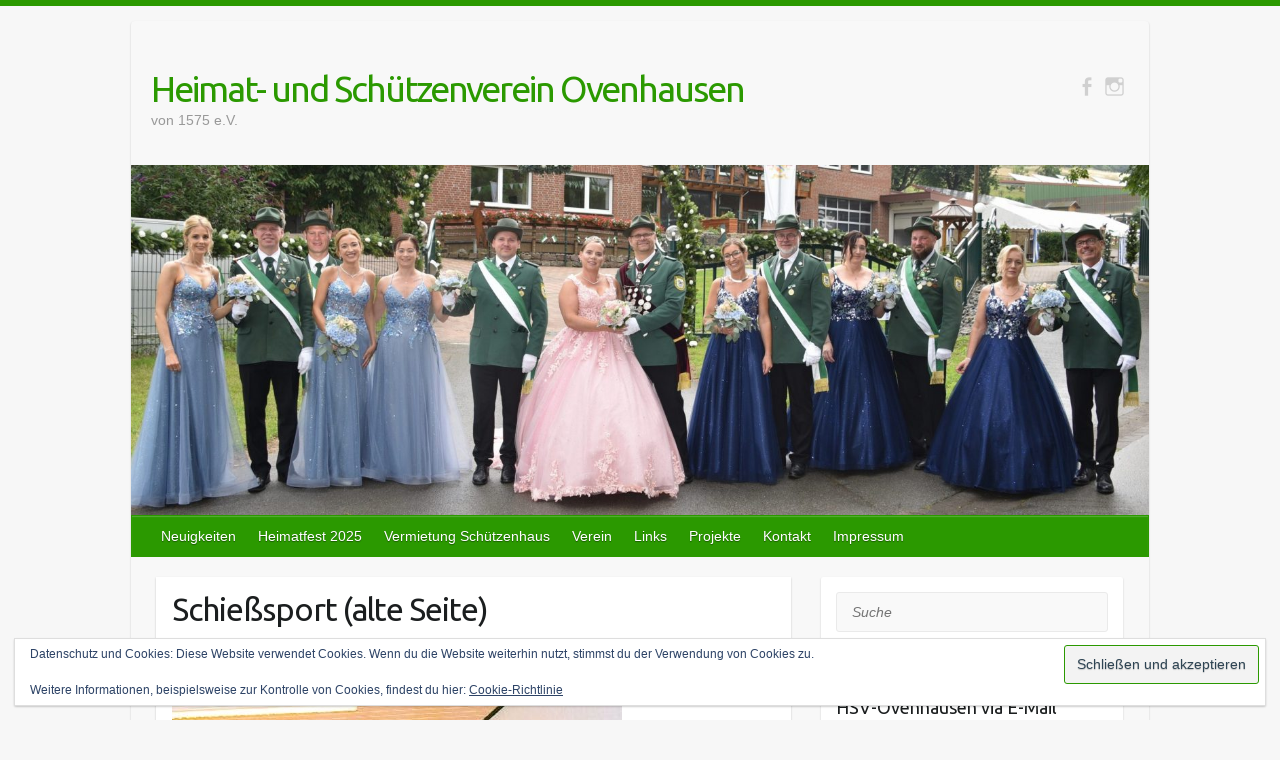

--- FILE ---
content_type: text/html; charset=UTF-8
request_url: http://www.hsv-ovenhausen.de/?page_id=29
body_size: 16268
content:

<!DOCTYPE html>
<html lang="de">
<head>

		<link rel="profile" href="http://gmpg.org/xfn/11" />
	<link rel="pingback" href="http://hsv-ovenhausen.de/hsv-neu/xmlrpc.php" />
<title>Schießsport (alte Seite) &#8211; Heimat- und Schützenverein Ovenhausen</title>
<meta name='robots' content='max-image-preview:large' />
<link rel='dns-prefetch' href='//stats.wp.com' />
<link rel='dns-prefetch' href='//fonts.googleapis.com' />
<link rel='dns-prefetch' href='//v0.wordpress.com' />
<link rel='preconnect' href='//i0.wp.com' />
<link rel="alternate" type="application/rss+xml" title="Heimat- und Schützenverein Ovenhausen &raquo; Feed" href="/?feed=rss2" />
<link rel="alternate" type="application/rss+xml" title="Heimat- und Schützenverein Ovenhausen &raquo; Kommentar-Feed" href="/?feed=comments-rss2" />
<link rel="alternate" title="oEmbed (JSON)" type="application/json+oembed" href="/index.php?rest_route=%2Foembed%2F1.0%2Fembed&#038;url=%2F%3Fpage_id%3D29" />
<link rel="alternate" title="oEmbed (XML)" type="text/xml+oembed" href="/index.php?rest_route=%2Foembed%2F1.0%2Fembed&#038;url=%2F%3Fpage_id%3D29&#038;format=xml" />
<meta charset="UTF-8" />
<meta name="viewport" content="width=device-width, initial-scale=1, maximum-scale=1">
<style id='wp-img-auto-sizes-contain-inline-css' type='text/css'>
img:is([sizes=auto i],[sizes^="auto," i]){contain-intrinsic-size:3000px 1500px}
/*# sourceURL=wp-img-auto-sizes-contain-inline-css */
</style>
<style id='wp-emoji-styles-inline-css' type='text/css'>

	img.wp-smiley, img.emoji {
		display: inline !important;
		border: none !important;
		box-shadow: none !important;
		height: 1em !important;
		width: 1em !important;
		margin: 0 0.07em !important;
		vertical-align: -0.1em !important;
		background: none !important;
		padding: 0 !important;
	}
/*# sourceURL=wp-emoji-styles-inline-css */
</style>
<link rel='stylesheet' id='wp-block-library-css' href='http://hsv-ovenhausen.de/hsv-neu/wp-includes/css/dist/block-library/style.min.css?ver=6.9' type='text/css' media='all' />
<style id='global-styles-inline-css' type='text/css'>
:root{--wp--preset--aspect-ratio--square: 1;--wp--preset--aspect-ratio--4-3: 4/3;--wp--preset--aspect-ratio--3-4: 3/4;--wp--preset--aspect-ratio--3-2: 3/2;--wp--preset--aspect-ratio--2-3: 2/3;--wp--preset--aspect-ratio--16-9: 16/9;--wp--preset--aspect-ratio--9-16: 9/16;--wp--preset--color--black: #000000;--wp--preset--color--cyan-bluish-gray: #abb8c3;--wp--preset--color--white: #ffffff;--wp--preset--color--pale-pink: #f78da7;--wp--preset--color--vivid-red: #cf2e2e;--wp--preset--color--luminous-vivid-orange: #ff6900;--wp--preset--color--luminous-vivid-amber: #fcb900;--wp--preset--color--light-green-cyan: #7bdcb5;--wp--preset--color--vivid-green-cyan: #00d084;--wp--preset--color--pale-cyan-blue: #8ed1fc;--wp--preset--color--vivid-cyan-blue: #0693e3;--wp--preset--color--vivid-purple: #9b51e0;--wp--preset--gradient--vivid-cyan-blue-to-vivid-purple: linear-gradient(135deg,rgb(6,147,227) 0%,rgb(155,81,224) 100%);--wp--preset--gradient--light-green-cyan-to-vivid-green-cyan: linear-gradient(135deg,rgb(122,220,180) 0%,rgb(0,208,130) 100%);--wp--preset--gradient--luminous-vivid-amber-to-luminous-vivid-orange: linear-gradient(135deg,rgb(252,185,0) 0%,rgb(255,105,0) 100%);--wp--preset--gradient--luminous-vivid-orange-to-vivid-red: linear-gradient(135deg,rgb(255,105,0) 0%,rgb(207,46,46) 100%);--wp--preset--gradient--very-light-gray-to-cyan-bluish-gray: linear-gradient(135deg,rgb(238,238,238) 0%,rgb(169,184,195) 100%);--wp--preset--gradient--cool-to-warm-spectrum: linear-gradient(135deg,rgb(74,234,220) 0%,rgb(151,120,209) 20%,rgb(207,42,186) 40%,rgb(238,44,130) 60%,rgb(251,105,98) 80%,rgb(254,248,76) 100%);--wp--preset--gradient--blush-light-purple: linear-gradient(135deg,rgb(255,206,236) 0%,rgb(152,150,240) 100%);--wp--preset--gradient--blush-bordeaux: linear-gradient(135deg,rgb(254,205,165) 0%,rgb(254,45,45) 50%,rgb(107,0,62) 100%);--wp--preset--gradient--luminous-dusk: linear-gradient(135deg,rgb(255,203,112) 0%,rgb(199,81,192) 50%,rgb(65,88,208) 100%);--wp--preset--gradient--pale-ocean: linear-gradient(135deg,rgb(255,245,203) 0%,rgb(182,227,212) 50%,rgb(51,167,181) 100%);--wp--preset--gradient--electric-grass: linear-gradient(135deg,rgb(202,248,128) 0%,rgb(113,206,126) 100%);--wp--preset--gradient--midnight: linear-gradient(135deg,rgb(2,3,129) 0%,rgb(40,116,252) 100%);--wp--preset--font-size--small: 13px;--wp--preset--font-size--medium: 20px;--wp--preset--font-size--large: 36px;--wp--preset--font-size--x-large: 42px;--wp--preset--spacing--20: 0.44rem;--wp--preset--spacing--30: 0.67rem;--wp--preset--spacing--40: 1rem;--wp--preset--spacing--50: 1.5rem;--wp--preset--spacing--60: 2.25rem;--wp--preset--spacing--70: 3.38rem;--wp--preset--spacing--80: 5.06rem;--wp--preset--shadow--natural: 6px 6px 9px rgba(0, 0, 0, 0.2);--wp--preset--shadow--deep: 12px 12px 50px rgba(0, 0, 0, 0.4);--wp--preset--shadow--sharp: 6px 6px 0px rgba(0, 0, 0, 0.2);--wp--preset--shadow--outlined: 6px 6px 0px -3px rgb(255, 255, 255), 6px 6px rgb(0, 0, 0);--wp--preset--shadow--crisp: 6px 6px 0px rgb(0, 0, 0);}:where(.is-layout-flex){gap: 0.5em;}:where(.is-layout-grid){gap: 0.5em;}body .is-layout-flex{display: flex;}.is-layout-flex{flex-wrap: wrap;align-items: center;}.is-layout-flex > :is(*, div){margin: 0;}body .is-layout-grid{display: grid;}.is-layout-grid > :is(*, div){margin: 0;}:where(.wp-block-columns.is-layout-flex){gap: 2em;}:where(.wp-block-columns.is-layout-grid){gap: 2em;}:where(.wp-block-post-template.is-layout-flex){gap: 1.25em;}:where(.wp-block-post-template.is-layout-grid){gap: 1.25em;}.has-black-color{color: var(--wp--preset--color--black) !important;}.has-cyan-bluish-gray-color{color: var(--wp--preset--color--cyan-bluish-gray) !important;}.has-white-color{color: var(--wp--preset--color--white) !important;}.has-pale-pink-color{color: var(--wp--preset--color--pale-pink) !important;}.has-vivid-red-color{color: var(--wp--preset--color--vivid-red) !important;}.has-luminous-vivid-orange-color{color: var(--wp--preset--color--luminous-vivid-orange) !important;}.has-luminous-vivid-amber-color{color: var(--wp--preset--color--luminous-vivid-amber) !important;}.has-light-green-cyan-color{color: var(--wp--preset--color--light-green-cyan) !important;}.has-vivid-green-cyan-color{color: var(--wp--preset--color--vivid-green-cyan) !important;}.has-pale-cyan-blue-color{color: var(--wp--preset--color--pale-cyan-blue) !important;}.has-vivid-cyan-blue-color{color: var(--wp--preset--color--vivid-cyan-blue) !important;}.has-vivid-purple-color{color: var(--wp--preset--color--vivid-purple) !important;}.has-black-background-color{background-color: var(--wp--preset--color--black) !important;}.has-cyan-bluish-gray-background-color{background-color: var(--wp--preset--color--cyan-bluish-gray) !important;}.has-white-background-color{background-color: var(--wp--preset--color--white) !important;}.has-pale-pink-background-color{background-color: var(--wp--preset--color--pale-pink) !important;}.has-vivid-red-background-color{background-color: var(--wp--preset--color--vivid-red) !important;}.has-luminous-vivid-orange-background-color{background-color: var(--wp--preset--color--luminous-vivid-orange) !important;}.has-luminous-vivid-amber-background-color{background-color: var(--wp--preset--color--luminous-vivid-amber) !important;}.has-light-green-cyan-background-color{background-color: var(--wp--preset--color--light-green-cyan) !important;}.has-vivid-green-cyan-background-color{background-color: var(--wp--preset--color--vivid-green-cyan) !important;}.has-pale-cyan-blue-background-color{background-color: var(--wp--preset--color--pale-cyan-blue) !important;}.has-vivid-cyan-blue-background-color{background-color: var(--wp--preset--color--vivid-cyan-blue) !important;}.has-vivid-purple-background-color{background-color: var(--wp--preset--color--vivid-purple) !important;}.has-black-border-color{border-color: var(--wp--preset--color--black) !important;}.has-cyan-bluish-gray-border-color{border-color: var(--wp--preset--color--cyan-bluish-gray) !important;}.has-white-border-color{border-color: var(--wp--preset--color--white) !important;}.has-pale-pink-border-color{border-color: var(--wp--preset--color--pale-pink) !important;}.has-vivid-red-border-color{border-color: var(--wp--preset--color--vivid-red) !important;}.has-luminous-vivid-orange-border-color{border-color: var(--wp--preset--color--luminous-vivid-orange) !important;}.has-luminous-vivid-amber-border-color{border-color: var(--wp--preset--color--luminous-vivid-amber) !important;}.has-light-green-cyan-border-color{border-color: var(--wp--preset--color--light-green-cyan) !important;}.has-vivid-green-cyan-border-color{border-color: var(--wp--preset--color--vivid-green-cyan) !important;}.has-pale-cyan-blue-border-color{border-color: var(--wp--preset--color--pale-cyan-blue) !important;}.has-vivid-cyan-blue-border-color{border-color: var(--wp--preset--color--vivid-cyan-blue) !important;}.has-vivid-purple-border-color{border-color: var(--wp--preset--color--vivid-purple) !important;}.has-vivid-cyan-blue-to-vivid-purple-gradient-background{background: var(--wp--preset--gradient--vivid-cyan-blue-to-vivid-purple) !important;}.has-light-green-cyan-to-vivid-green-cyan-gradient-background{background: var(--wp--preset--gradient--light-green-cyan-to-vivid-green-cyan) !important;}.has-luminous-vivid-amber-to-luminous-vivid-orange-gradient-background{background: var(--wp--preset--gradient--luminous-vivid-amber-to-luminous-vivid-orange) !important;}.has-luminous-vivid-orange-to-vivid-red-gradient-background{background: var(--wp--preset--gradient--luminous-vivid-orange-to-vivid-red) !important;}.has-very-light-gray-to-cyan-bluish-gray-gradient-background{background: var(--wp--preset--gradient--very-light-gray-to-cyan-bluish-gray) !important;}.has-cool-to-warm-spectrum-gradient-background{background: var(--wp--preset--gradient--cool-to-warm-spectrum) !important;}.has-blush-light-purple-gradient-background{background: var(--wp--preset--gradient--blush-light-purple) !important;}.has-blush-bordeaux-gradient-background{background: var(--wp--preset--gradient--blush-bordeaux) !important;}.has-luminous-dusk-gradient-background{background: var(--wp--preset--gradient--luminous-dusk) !important;}.has-pale-ocean-gradient-background{background: var(--wp--preset--gradient--pale-ocean) !important;}.has-electric-grass-gradient-background{background: var(--wp--preset--gradient--electric-grass) !important;}.has-midnight-gradient-background{background: var(--wp--preset--gradient--midnight) !important;}.has-small-font-size{font-size: var(--wp--preset--font-size--small) !important;}.has-medium-font-size{font-size: var(--wp--preset--font-size--medium) !important;}.has-large-font-size{font-size: var(--wp--preset--font-size--large) !important;}.has-x-large-font-size{font-size: var(--wp--preset--font-size--x-large) !important;}
/*# sourceURL=global-styles-inline-css */
</style>

<style id='classic-theme-styles-inline-css' type='text/css'>
/*! This file is auto-generated */
.wp-block-button__link{color:#fff;background-color:#32373c;border-radius:9999px;box-shadow:none;text-decoration:none;padding:calc(.667em + 2px) calc(1.333em + 2px);font-size:1.125em}.wp-block-file__button{background:#32373c;color:#fff;text-decoration:none}
/*# sourceURL=/wp-includes/css/classic-themes.min.css */
</style>
<link rel='stylesheet' id='travelify_style-css' href='http://hsv-ovenhausen.de/hsv-neu/wp-content/themes/travelify/style.css?ver=6.9' type='text/css' media='all' />
<link rel='stylesheet' id='travelify_google_font_ubuntu-css' href='//fonts.googleapis.com/css?family=Ubuntu&#038;ver=6.9' type='text/css' media='all' />
<link rel='stylesheet' id='jetpack-subscriptions-css' href='http://hsv-ovenhausen.de/hsv-neu/wp-content/plugins/jetpack/_inc/build/subscriptions/subscriptions.min.css?ver=15.4' type='text/css' media='all' />
<link rel='stylesheet' id='simcal-qtip-css' href='http://hsv-ovenhausen.de/hsv-neu/wp-content/plugins/google-calendar-events/assets/generated/vendor/jquery.qtip.min.css?ver=3.6.1' type='text/css' media='all' />
<link rel='stylesheet' id='simcal-default-calendar-grid-css' href='http://hsv-ovenhausen.de/hsv-neu/wp-content/plugins/google-calendar-events/assets/generated/default-calendar-grid.min.css?ver=3.6.1' type='text/css' media='all' />
<link rel='stylesheet' id='simcal-default-calendar-list-css' href='http://hsv-ovenhausen.de/hsv-neu/wp-content/plugins/google-calendar-events/assets/generated/default-calendar-list.min.css?ver=3.6.1' type='text/css' media='all' />
<link rel='stylesheet' id='sharedaddy-css' href='http://hsv-ovenhausen.de/hsv-neu/wp-content/plugins/jetpack/modules/sharedaddy/sharing.css?ver=15.4' type='text/css' media='all' />
<link rel='stylesheet' id='social-logos-css' href='http://hsv-ovenhausen.de/hsv-neu/wp-content/plugins/jetpack/_inc/social-logos/social-logos.min.css?ver=15.4' type='text/css' media='all' />
<script type="text/javascript" src="http://hsv-ovenhausen.de/hsv-neu/wp-includes/js/jquery/jquery.min.js?ver=3.7.1" id="jquery-core-js"></script>
<script type="text/javascript" src="http://hsv-ovenhausen.de/hsv-neu/wp-includes/js/jquery/jquery-migrate.min.js?ver=3.4.1" id="jquery-migrate-js"></script>
<script type="text/javascript" src="http://hsv-ovenhausen.de/hsv-neu/wp-content/themes/travelify/library/js/functions.min.js?ver=6.9" id="travelify_functions-js"></script>
<link rel="https://api.w.org/" href="/index.php?rest_route=/" /><link rel="alternate" title="JSON" type="application/json" href="/index.php?rest_route=/wp/v2/pages/29" /><link rel="EditURI" type="application/rsd+xml" title="RSD" href="http://hsv-ovenhausen.de/hsv-neu/xmlrpc.php?rsd" />
<meta name="generator" content="WordPress 6.9" />
<link rel="canonical" href="/?page_id=29" />
<link rel='shortlink' href='https://wp.me/P7qpVN-t' />
	<style>img#wpstats{display:none}</style>
		    <style type="text/css">
        a { color: #5a9941; }
        #site-title a { color: #2b9900; }
        #site-title a:hover, #site-title a:focus  { color: #2b9900; }
        .wrapper { background: #F8F8F8; }
        .social-icons ul li a { color: #d0d0d0; }
		#main-nav a,
		#main-nav a:hover,
		#main-nav a:focus,
		#main-nav ul li.current-menu-item a,
		#main-nav ul li.current_page_ancestor a,
		#main-nav ul li.current-menu-ancestor a,
		#main-nav ul li.current_page_item a,
		#main-nav ul li:hover > a,
		#main-nav ul li:focus-within > a { color: #fff; }
        .widget, article { background: #fff; }
        .entry-title, .entry-title a, .entry-title a:focus, h1, h2, h3, h4, h5, h6, .widget-title  { color: #1b1e1f; }
		a:focus,
		a:active,
		a:hover,
		.tags a:hover,
		.tags a:focus,
		.custom-gallery-title a,
		.widget-title a,
		#content ul a:hover,
		#content ul a:focus,
		#content ol a:hover,
		#content ol a:focus,
		.widget ul li a:hover,
		.widget ul li a:focus,
		.entry-title a:hover,
		.entry-title a:focus,
		.entry-meta a:hover,
		.entry-meta a:focus,
		#site-generator .copyright a:hover,
		#site-generator .copyright a:focus { color: #5a9941; }
        #main-nav { background: #2b9900; border-color: #2b9900; }
        #main-nav ul li ul, body { border-color: #2b9900; }
		#main-nav a:hover,
		#main-nav a:focus,
		#main-nav ul li.current-menu-item a,
		#main-nav ul li.current_page_ancestor a,
		#main-nav ul li.current-menu-ancestor a,
		#main-nav ul li.current_page_item a,
		#main-nav ul li:hover > a,
		#main-nav ul li:focus-within > a,
		#main-nav li:hover > a,
		#main-nav li:focus-within > a,
		#main-nav ul ul :hover > a,
		#main-nav ul ul :focus-within > a,
		#main-nav a:focus { background: #439f55; }
		#main-nav ul li ul li a:hover,
		#main-nav ul li ul li a:focus,
		#main-nav ul li ul li:hover > a,
		#main-nav ul li ul li:focus-within > a,
		#main-nav ul li.current-menu-item ul li a:hover
		#main-nav ul li.current-menu-item ul li a:focus { color: #439f55; }
        .entry-content { color: #1D1D1D; }
		input[type="reset"],
		input[type="button"],
		input[type="submit"],
		.entry-meta-bar .readmore,
		#controllers a:hover,
		#controllers a.active,
		.pagination span,
		.pagination a:hover span,
		.pagination a:focus span,
		.wp-pagenavi .current,
		.wp-pagenavi a:hover,
		.wp-pagenavi a:focus {
            background: #2b9900;
            border-color: #2b9900 !important;
        }
		::selection,
		.back-to-top:focus-within a { background: #2b9900; }
        blockquote { border-color: #2b9900; }
		#controllers a:hover,
		#controllers a.active { color: #2b9900; }
		input[type="reset"]:hover,
		input[type="reset"]:focus,
		input[type="button"]:hover,
		input[type="button"]:focus,
		input[type="submit"]:hover,
		input[type="submit"]:focus,
		input[type="reset"]:active,
		input[type="button"]:active,
		input[type="submit"]:active,
		.entry-meta-bar .readmore:hover,
		.entry-meta-bar .readmore:focus,
		.entry-meta-bar .readmore:active,
		ul.default-wp-page li a:hover,
		ul.default-wp-page li a:focus,
		ul.default-wp-page li a:active {
            background: #2b9900;
            border-color: #2b9900;
        }
    </style>
    <style type="text/css" id="custom-background-css">
body.custom-background { background-color: #f7f7f7; }
</style>
	
<!-- Jetpack Open Graph Tags -->
<meta property="og:type" content="article" />
<meta property="og:title" content="Schießsport (alte Seite)" />
<meta property="og:url" content="/?page_id=29" />
<meta property="og:description" content="Spitzenreiter in der Leistungsklasse &#8211; HSV holt Top-Platzierungen und Titel Ob Luftgewehr oder Kleinkaliber – die Sportschützen des HSV Ovenhausen sind im Kreis Höxter die treffsichersten. So…" />
<meta property="article:published_time" content="2014-08-12T20:34:06+00:00" />
<meta property="article:modified_time" content="2025-12-16T17:48:29+00:00" />
<meta property="og:site_name" content="Heimat- und Schützenverein Ovenhausen" />
<meta property="og:image" content="http://test.hsv-ovenhausen.de/hsv-neu/wp-content/uploads/2014/08/Schiessgruppe.jpg" />
<meta property="og:image:width" content="450" />
<meta property="og:image:height" content="280" />
<meta property="og:image:alt" content="Mit Kleinkaliber und Luftgewehr auf Titeljagd. Das sind die fünf Schützen (von links): Ewald Hanke, Bernward Mutter, Martin Bahr, Jürgen Todt und Markus Bömelburg. Der HSV Ovenhausen belegt in der Leistungsklasse Rang eins. Foto: Oliver Temme" />
<meta property="og:locale" content="de_DE" />
<meta name="twitter:text:title" content="Schießsport (alte Seite)" />
<meta name="twitter:image" content="http://test.hsv-ovenhausen.de/hsv-neu/wp-content/uploads/2014/08/Schiessgruppe.jpg?w=640" />
<meta name="twitter:image:alt" content="Mit Kleinkaliber und Luftgewehr auf Titeljagd. Das sind die fünf Schützen (von links): Ewald Hanke, Bernward Mutter, Martin Bahr, Jürgen Todt und Markus Bömelburg. Der HSV Ovenhausen belegt in der Leistungsklasse Rang eins. Foto: Oliver Temme" />
<meta name="twitter:card" content="summary_large_image" />

<!-- End Jetpack Open Graph Tags -->
<link rel="icon" href="https://i0.wp.com/hsv-ovenhausen.de/hsv-neu/wp-content/uploads/2016/12/cropped-HSV_1.jpg?fit=32%2C32" sizes="32x32" />
<link rel="icon" href="https://i0.wp.com/hsv-ovenhausen.de/hsv-neu/wp-content/uploads/2016/12/cropped-HSV_1.jpg?fit=192%2C192" sizes="192x192" />
<link rel="apple-touch-icon" href="https://i0.wp.com/hsv-ovenhausen.de/hsv-neu/wp-content/uploads/2016/12/cropped-HSV_1.jpg?fit=180%2C180" />
<meta name="msapplication-TileImage" content="https://i0.wp.com/hsv-ovenhausen.de/hsv-neu/wp-content/uploads/2016/12/cropped-HSV_1.jpg?fit=270%2C270" />

<link rel='stylesheet' id='jetpack-swiper-library-css' href='http://hsv-ovenhausen.de/hsv-neu/wp-content/plugins/jetpack/_inc/blocks/swiper.css?ver=15.4' type='text/css' media='all' />
<link rel='stylesheet' id='jetpack-carousel-css' href='http://hsv-ovenhausen.de/hsv-neu/wp-content/plugins/jetpack/modules/carousel/jetpack-carousel.css?ver=15.4' type='text/css' media='all' />
<link rel='stylesheet' id='eu-cookie-law-style-css' href='http://hsv-ovenhausen.de/hsv-neu/wp-content/plugins/jetpack/modules/widgets/eu-cookie-law/style.css?ver=15.4' type='text/css' media='all' />
</head>

<body class="wp-singular page-template-default page page-id-29 page-parent custom-background wp-theme-travelify ">
			<a class="skip-link screen-reader-text" href="#content">Skip to content</a>

	<div class="wrapper">
				<header id="branding" >
				
	<div class="container clearfix">
		<div class="hgroup-wrap clearfix">
					<section class="hgroup-right">
						
			<div class="social-icons clearfix">
				<ul><li class="facebook"><a href="https://www.facebook.com/pages/Heimat-und-Sch%C3%BCtzenverein-Ovenhausen-von-1575-eV/458237784265272?sk=timeline&#038;ref=page_internal" title="Heimat- und Schützenverein Ovenhausen on Facebook" target="_blank"></a></li><li class="instagram"><a href="https://www.instagram.com/hsvovenhausen/" title="Heimat- und Schützenverein Ovenhausen on Instagram" target="_blank"></a></li>
			</ul>
			</div><!-- .social-icons -->					</section><!-- .hgroup-right -->
				<hgroup id="site-logo" class="clearfix">
												<h1 id="site-title">
								<a href="/" title="Heimat- und Schützenverein Ovenhausen" rel="home">
									Heimat- und Schützenverein Ovenhausen								</a>
							</h1>
							<h2 id="site-description"> von 1575 e.V.</h2>
						
				</hgroup><!-- #site-logo -->

		</div><!-- .hgroup-wrap -->
	</div><!-- .container -->
					<img src="http://hsv-ovenhausen.de/hsv-neu/wp-content/uploads/2025/12/cropped-Dsc_4592-scaled-1.jpg" class="header-image" width="1500" height="515" alt="Heimat- und Schützenverein Ovenhausen">
				<nav id="main-nav" class="clearfix">
					<div class="container clearfix"><ul class="root"><li id="menu-item-4306" class="menu-item menu-item-type-post_type menu-item-object-page menu-item-home menu-item-4306"><a href="/?page_id=4299">Neuigkeiten</a></li>
<li id="menu-item-4268" class="menu-item menu-item-type-post_type menu-item-object-page menu-item-has-children menu-item-4268"><a href="/?page_id=4150">Heimatfest 2025</a>
<ul class="sub-menu">
	<li id="menu-item-4171" class="menu-item menu-item-type-post_type menu-item-object-page menu-item-4171"><a href="/?page_id=4157">Festprogramm</a></li>
	<li id="menu-item-4440" class="menu-item menu-item-type-post_type menu-item-object-page menu-item-4440"><a href="/?page_id=4435">Westfälischer Abend</a></li>
	<li id="menu-item-4386" class="menu-item menu-item-type-post_type menu-item-object-page menu-item-4386"><a href="/?page_id=4372">Historischer Umzug</a></li>
	<li id="menu-item-4244" class="menu-item menu-item-type-post_type menu-item-object-page menu-item-4244"><a href="/?page_id=4147">Kartenvorverkauf und Preise</a></li>
	<li id="menu-item-4338" class="menu-item menu-item-type-post_type menu-item-object-page menu-item-4338"><a href="/?page_id=4327">Königspaar</a></li>
	<li id="menu-item-4326" class="menu-item menu-item-type-post_type menu-item-object-page menu-item-4326"><a href="/?page_id=2483">Impressionen Heimatfest 2015</a></li>
</ul>
</li>
<li id="menu-item-52" class="menu-item menu-item-type-post_type menu-item-object-page menu-item-52"><a href="/?page_id=2">Vermietung Schützenhaus</a></li>
<li id="menu-item-45" class="menu-item menu-item-type-post_type menu-item-object-page menu-item-has-children menu-item-45"><a href="/?page_id=4">Verein</a>
<ul class="sub-menu">
	<li id="menu-item-51" class="menu-item menu-item-type-post_type menu-item-object-page menu-item-51"><a href="/?page_id=6">Geschichte</a></li>
	<li id="menu-item-270" class="menu-item menu-item-type-custom menu-item-object-custom menu-item-270"><a target="_blank" href="http://www.elferrat-ovenhausen.de/">Elferrat</a></li>
	<li id="menu-item-4638" class="menu-item menu-item-type-post_type menu-item-object-page menu-item-4638"><a href="/?page_id=4540">Schießsport</a></li>
	<li id="menu-item-4111" class="menu-item menu-item-type-post_type menu-item-object-page menu-item-4111"><a href="/?page_id=4096">Offiziere</a></li>
	<li id="menu-item-46" class="menu-item menu-item-type-post_type menu-item-object-page menu-item-46"><a href="/?page_id=31">Könige</a></li>
	<li id="menu-item-50" class="menu-item menu-item-type-post_type menu-item-object-page menu-item-50"><a href="/?page_id=23">Vorstand</a></li>
</ul>
</li>
<li id="menu-item-121" class="menu-item menu-item-type-post_type menu-item-object-page menu-item-has-children menu-item-121"><a href="/?page_id=113">Links</a>
<ul class="sub-menu">
	<li id="menu-item-120" class="menu-item menu-item-type-post_type menu-item-object-page menu-item-120"><a href="/?page_id=111">Downloads</a></li>
</ul>
</li>
<li id="menu-item-117" class="menu-item menu-item-type-post_type menu-item-object-page menu-item-has-children menu-item-117"><a href="/?page_id=107">Projekte</a>
<ul class="sub-menu">
	<li id="menu-item-2765" class="menu-item menu-item-type-post_type menu-item-object-page menu-item-2765"><a href="/?page_id=2752">Vogelschießstand</a></li>
	<li id="menu-item-2764" class="menu-item menu-item-type-post_type menu-item-object-page menu-item-2764"><a href="/?page_id=2750">Erneuerung der Zaunanlage</a></li>
	<li id="menu-item-3812" class="menu-item menu-item-type-post_type menu-item-object-page menu-item-3812"><a href="/?page_id=3809">PV Anlage</a></li>
</ul>
</li>
<li id="menu-item-122" class="menu-item menu-item-type-post_type menu-item-object-page menu-item-122"><a href="/?page_id=115">Kontakt</a></li>
<li id="menu-item-2791" class="menu-item menu-item-type-post_type menu-item-object-page menu-item-has-children menu-item-2791"><a href="/?page_id=2788">Impressum</a>
<ul class="sub-menu">
	<li id="menu-item-2787" class="menu-item menu-item-type-post_type menu-item-object-page menu-item-privacy-policy menu-item-2787"><a rel="privacy-policy" href="/?page_id=2776">Datenschutzerklärung</a></li>
</ul>
</li>
</ul></div><!-- .container -->
					</nav><!-- #main-nav -->				</header>
		
				<div id="main" class="container clearfix">

<div id="container">
	

<div id="primary" class="no-margin-left">
   <div id="content">	<section id="post-29" class="post-29 page type-page status-publish hentry">
		<article>

			
			<header class="entry-header">
    			<h2 class="entry-title">
    				Schießsport (alte Seite)    			</h2><!-- .entry-title -->
  			</header>

  			
  			
  			<div class="entry-content clearfix">
    			<p><strong>Spitzenreiter in der Leistungsklasse &#8211; HSV holt Top-Platzierungen und Titel</strong></p>
<div id="attachment_262" style="width: 460px" class="wp-caption alignnone"><a href="https://i0.wp.com/test.hsv-ovenhausen.de/hsv-neu/wp-content/uploads/2014/08/Schiessgruppe.jpg"><img data-recalc-dims="1" fetchpriority="high" decoding="async" aria-describedby="caption-attachment-262" class="wp-image-262 size-full" src="https://i0.wp.com/test.hsv-ovenhausen.de/hsv-neu/wp-content/uploads/2014/08/Schiessgruppe.jpg?resize=450%2C280" alt="Mit Kleinkaliber und Luftgewehr auf Titeljagd. Das sind die fünf Schützen (von links): Ewald Hanke, Bernward Mutter, Martin Bahr, Jürgen Todt und Markus Bömelburg. Der HSV Ovenhausen belegt in der Leistungsklasse Rang eins. Foto: Oliver Temme" width="450" height="280" data-id="262" /></a><p id="caption-attachment-262" class="wp-caption-text">Mit Kleinkaliber und Luftgewehr auf Titeljagd. Das sind die fünf Schützen (von links): Ewald Hanke, Bernward Mutter, Martin Bahr, Jürgen Todt und Markus Bömelburg. Der HSV Ovenhausen belegt in der Leistungsklasse Rang eins.<br />Foto: Oliver Temme</p></div>
<p>Ob Luftgewehr oder Kleinkaliber – die Sportschützen des HSV Ovenhausen sind im Kreis Höxter die treffsichersten. Sogar auf Bundesebene hat es für einen Sportler im Oktober Grund zum Jubeln gegeben. Bei der Deutschen Meisterschaft in Hannover landete Ewald Hanke mit Platz vier in der Klasse »Senioren A« einen echten Coup. »Das hat es in unserer Vereinsgeschichte noch nicht gegeben und ist bis dato definitiv der größte Erfolg überhaupt«, hebt Mannschaftskamerad Martin Bahr hervor. Mehr als 200 Schützen im Alter von 56 und 65 Jahren waren an den Start gegangen. Mit 295 von 300 möglichen Ringen bei 30 Schüssen war Hanke sogar punktgleich mit dem Dritten – das war haarscharf.</p>
<p>»Schade, dass es nicht für Bronze gereicht hat«, sagt der Mann mit der ruhigen Hand. »Die Ausgeglichenheit bei den Schützen ist groß, so dass bei Ringgleichheit oft der letzte Schuss entscheidet«</p>
<p>Diese Leistungsdichte in der Spitze beinhaltet eine gewisse Tragik. Diese hat auch Martin Bahr erfahren. Bei der Deutschen Luftgewehr-Meisterschaft in Dortmund steht von 580 Teilnehmern in der Klasse »Senioren A« ein starker 31. Platz zu Buche. Doch mit 299 von 300 möglichen Ringen waren dem Ovenhäuser einige Kontrahenten voraus. »Im Endeffekt hatte Martin noch Glück, dass er den Fehlschuss in seiner ersten Zehner-Serie hatte. Andernfalls hätte er bis auf Platz hundert zurückfallen können«, erklärt Bahrs Teamkollege Jürgen Todt. »Ich selbst habe leider das nötige Alter noch nicht erreicht, um an den Deutschen Meisterschaften teilzunehmen«, flachst Todt, der Dritte im Bunde der Leistungsschützen aus dem ehemaligen Bundes-Golddorf. Nach dem Sieg bei den Kreismeisterschaften, Platz zwei bei den Bezirksmeisterschaften und Rang 24 bei den Landesmeisterschaften war für Todt im Kleinkaliber bei den Senioren Endstation.</p>
<p>Im Luftgewehrbereich sind die Akteure des HSV Ovenhausen ebenfalls erfolgreich. Die Bezirksmeisterschaft in Hövelhof schlossen Jürgen Todt und Martin Bahr jeweils als Vizemeister in ihrer Altersklasse ab. Erstaunlich: Bahr konnte diese Platzierung bei den Landesmeisterschaften bestätigen, Ewald Hanke gelang sogar der Sprung von Platz neun auf drei. Jürgen Todt schaffte es in der jüngeren Altersklasse (46 bis 55 Jahre) mit 299 von 300 Ringen auf Rang 17.</p>
<p>Dass die guten Resultate bei überkreislichen Wettkämpfen eine Besonderheit darstellen, dokumentiert die Dominanz in heimischen Gefilden. Die Tabellen der Rundenwettkämpfe im Kreis Höxter führt der HSV Ovenhausen – im Kleinkaliber wie Luftgewehr – als Spitzenreiter an. In der höchsten Kleinkaliber-Liga im Kreis Höxter, der Leistungsklasse, belegt das Ensemble aus Ovenhausen ebenfalls Platz eins. In der Einzelwertung haben Martin Bahr und Ewald Hanke fast ringgleich die Positionen eins und zwei inne. Jürgen Todt ist Fünfter, Markus Bömelburg Siebter.</p>
<p>Letzterer nimmt ab der bereits gestarteten Saison 2014 mit Elmar Drüke und Bernward Mutter am Rundenwettkampf teil. »Der Schießsport in Ovenhausen wird immer populärer«, betont Martin Bahr. Mittlerweile sind acht Jugendliche im Verein aktiv, welche die ersten Wettkämpfe bereits anvisiert haben. Von den fünf Routiniers in ihrem Verein werden sie noch sehr viel lernen.</p>
<div id="attachment_263" style="width: 810px" class="wp-caption alignnone"><a href="https://i0.wp.com/test.hsv-ovenhausen.de/hsv-neu/wp-content/uploads/2014/08/Schiessgruppejunioren.jpg"><img data-recalc-dims="1" decoding="async" aria-describedby="caption-attachment-263" class="wp-image-263 size-full" src="https://i0.wp.com/test.hsv-ovenhausen.de/hsv-neu/wp-content/uploads/2014/08/Schiessgruppejunioren.jpg?resize=700%2C318" alt="Der HSV Ovenhausen hat für die Zukunft noch große Ziele im Visier." width="700" height="318" data-id="263" /></a><p id="caption-attachment-263" class="wp-caption-text">Der HSV Ovenhausen hat für die Zukunft noch große Ziele im Visier.</p></div>
<div class="sharedaddy sd-sharing-enabled"><div class="robots-nocontent sd-block sd-social sd-social-icon sd-sharing"><h3 class="sd-title">Teilen mit:</h3><div class="sd-content"><ul><li class="share-facebook"><a rel="nofollow noopener noreferrer"
				data-shared="sharing-facebook-29"
				class="share-facebook sd-button share-icon no-text"
				href="/?page_id=29&#038;share=facebook"
				target="_blank"
				aria-labelledby="sharing-facebook-29"
				>
				<span id="sharing-facebook-29" hidden>Klick, um auf Facebook zu teilen (Wird in neuem Fenster geöffnet)</span>
				<span>Facebook</span>
			</a></li><li class="share-email"><a rel="nofollow noopener noreferrer"
				data-shared="sharing-email-29"
				class="share-email sd-button share-icon no-text"
				href="mailto:?subject=%5BGeteilter%20Beitrag%5D%20Schie%C3%9Fsport%20%28alte%20Seite%29&#038;body=%2F%3Fpage_id%3D29&#038;share=email"
				target="_blank"
				aria-labelledby="sharing-email-29"
				data-email-share-error-title="Hast du deinen E-Mail-Anbieter eingerichtet?" data-email-share-error-text="Wenn du Probleme mit dem Teilen per E-Mail hast, ist die E-Mail möglicherweise nicht für deinen Browser eingerichtet. Du musst die neue E-Mail-Einrichtung möglicherweise selbst vornehmen." data-email-share-nonce="a15f22c76f" data-email-share-track-url="/?page_id=29&amp;share=email">
				<span id="sharing-email-29" hidden>Klicken, um einem Freund einen Link per E-Mail zu senden (Wird in neuem Fenster geöffnet)</span>
				<span>E-Mail</span>
			</a></li><li class="share-jetpack-whatsapp"><a rel="nofollow noopener noreferrer"
				data-shared="sharing-whatsapp-29"
				class="share-jetpack-whatsapp sd-button share-icon no-text"
				href="/?page_id=29&#038;share=jetpack-whatsapp"
				target="_blank"
				aria-labelledby="sharing-whatsapp-29"
				>
				<span id="sharing-whatsapp-29" hidden>Klicken, um auf WhatsApp zu teilen (Wird in neuem Fenster geöffnet)</span>
				<span>WhatsApp</span>
			</a></li><li class="share-end"></li></ul></div></div></div>    			  			</div>

  			
<div id="comments" class="comments-area">

	
	
	
</div><!-- #comments .comments-area -->
		</article>
	</section>
</div><!-- #content --></div><!-- #primary -->


<div id="secondary">
	

<aside id="search-4" class="widget widget_search">	<form action="/" class="searchform clearfix" method="get">
		<label class="assistive-text" for="s">Suche</label>
		<input type="text" placeholder="Suche" class="s field" name="s">
	</form></aside><aside id="blog_subscription-2" class="widget widget_blog_subscription jetpack_subscription_widget"><h3 class="widget-title">HSV-Ovenhausen via E-Mail abonnieren</h3>
			<div class="wp-block-jetpack-subscriptions__container">
			<form action="#" method="post" accept-charset="utf-8" id="subscribe-blog-blog_subscription-2"
				data-blog="109730563"
				data-post_access_level="everybody" >
									<div id="subscribe-text"><p>Gib Deine E-Mail-Adresse an, um diese Seite zu abonnieren und Benachrichtigungen über neue Beiträge via E-Mail zu erhalten.</p>
</div>
										<p id="subscribe-email">
						<label id="jetpack-subscribe-label"
							class="screen-reader-text"
							for="subscribe-field-blog_subscription-2">
							E-Mail-Adresse						</label>
						<input type="email" name="email" autocomplete="email" required="required"
																					value=""
							id="subscribe-field-blog_subscription-2"
							placeholder="E-Mail-Adresse"
						/>
					</p>

					<p id="subscribe-submit"
											>
						<input type="hidden" name="action" value="subscribe"/>
						<input type="hidden" name="source" value="http://www.hsv-ovenhausen.de/?page_id=29"/>
						<input type="hidden" name="sub-type" value="widget"/>
						<input type="hidden" name="redirect_fragment" value="subscribe-blog-blog_subscription-2"/>
						<input type="hidden" id="_wpnonce" name="_wpnonce" value="15fdb87a52" /><input type="hidden" name="_wp_http_referer" value="/?page_id=29" />						<button type="submit"
															class="wp-block-button__link"
																					name="jetpack_subscriptions_widget"
						>
							Abonnieren						</button>
					</p>
							</form>
							<div class="wp-block-jetpack-subscriptions__subscount">
					Schließe dich 252 anderen Abonnenten an				</div>
						</div>
			
</aside><aside id="eu_cookie_law_widget-2" class="widget widget_eu_cookie_law_widget">
<div
	class="hide-on-button"
	data-hide-timeout="30"
	data-consent-expiration="180"
	id="eu-cookie-law"
>
	<form method="post" id="jetpack-eu-cookie-law-form">
		<input type="submit" value="Schließen und akzeptieren" class="accept" />
	</form>

	Datenschutz und Cookies: Diese Website verwendet Cookies. Wenn du die Website weiterhin nutzt, stimmst du der Verwendung von Cookies zu.<br />
<br />
Weitere Informationen, beispielsweise zur Kontrolle von Cookies, findest du hier:
		<a href="https://automattic.com/cookies/" rel="nofollow">
		Cookie-Richtlinie	</a>
</div>
</aside>
</div><!-- #secondary --></div><!-- #container -->


	   </div><!-- #main -->

	   
	   
	   <footer id="footerarea" class="clearfix">
			


<div id="site-generator">
				<div class="container"><div class="copyright">Copyright &copy; 2026 <a href="/" title="Heimat- und Schützenverein Ovenhausen" ><span>Heimat- und Schützenverein Ovenhausen</span></a>. Theme by <a href="http://colorlib.com/wp/travelify/" target="_blank" title="Colorlib" ><span>Colorlib</span></a> Powered by <a href="http://wordpress.org" target="_blank" title="WordPress"><span>WordPress</span></a></div><!-- .copyright --><div class="footer-right"></div><div style="clear:both;"></div>
			</div><!-- .container -->
			</div><!-- #site-generator --><div class="back-to-top"><a href="#branding"></a></div>		</footer>

		
	</div><!-- .wrapper -->

	
		<div id="jp-carousel-loading-overlay">
			<div id="jp-carousel-loading-wrapper">
				<span id="jp-carousel-library-loading">&nbsp;</span>
			</div>
		</div>
		<div class="jp-carousel-overlay" style="display: none;">

		<div class="jp-carousel-container">
			<!-- The Carousel Swiper -->
			<div
				class="jp-carousel-wrap swiper jp-carousel-swiper-container jp-carousel-transitions"
				itemscope
				itemtype="https://schema.org/ImageGallery">
				<div class="jp-carousel swiper-wrapper"></div>
				<div class="jp-swiper-button-prev swiper-button-prev">
					<svg width="25" height="24" viewBox="0 0 25 24" fill="none" xmlns="http://www.w3.org/2000/svg">
						<mask id="maskPrev" mask-type="alpha" maskUnits="userSpaceOnUse" x="8" y="6" width="9" height="12">
							<path d="M16.2072 16.59L11.6496 12L16.2072 7.41L14.8041 6L8.8335 12L14.8041 18L16.2072 16.59Z" fill="white"/>
						</mask>
						<g mask="url(#maskPrev)">
							<rect x="0.579102" width="23.8823" height="24" fill="#FFFFFF"/>
						</g>
					</svg>
				</div>
				<div class="jp-swiper-button-next swiper-button-next">
					<svg width="25" height="24" viewBox="0 0 25 24" fill="none" xmlns="http://www.w3.org/2000/svg">
						<mask id="maskNext" mask-type="alpha" maskUnits="userSpaceOnUse" x="8" y="6" width="8" height="12">
							<path d="M8.59814 16.59L13.1557 12L8.59814 7.41L10.0012 6L15.9718 12L10.0012 18L8.59814 16.59Z" fill="white"/>
						</mask>
						<g mask="url(#maskNext)">
							<rect x="0.34375" width="23.8822" height="24" fill="#FFFFFF"/>
						</g>
					</svg>
				</div>
			</div>
			<!-- The main close buton -->
			<div class="jp-carousel-close-hint">
				<svg width="25" height="24" viewBox="0 0 25 24" fill="none" xmlns="http://www.w3.org/2000/svg">
					<mask id="maskClose" mask-type="alpha" maskUnits="userSpaceOnUse" x="5" y="5" width="15" height="14">
						<path d="M19.3166 6.41L17.9135 5L12.3509 10.59L6.78834 5L5.38525 6.41L10.9478 12L5.38525 17.59L6.78834 19L12.3509 13.41L17.9135 19L19.3166 17.59L13.754 12L19.3166 6.41Z" fill="white"/>
					</mask>
					<g mask="url(#maskClose)">
						<rect x="0.409668" width="23.8823" height="24" fill="#FFFFFF"/>
					</g>
				</svg>
			</div>
			<!-- Image info, comments and meta -->
			<div class="jp-carousel-info">
				<div class="jp-carousel-info-footer">
					<div class="jp-carousel-pagination-container">
						<div class="jp-swiper-pagination swiper-pagination"></div>
						<div class="jp-carousel-pagination"></div>
					</div>
					<div class="jp-carousel-photo-title-container">
						<h2 class="jp-carousel-photo-caption"></h2>
					</div>
					<div class="jp-carousel-photo-icons-container">
						<a href="#" class="jp-carousel-icon-btn jp-carousel-icon-info" aria-label="Sichtbarkeit von Fotometadaten ändern">
							<span class="jp-carousel-icon">
								<svg width="25" height="24" viewBox="0 0 25 24" fill="none" xmlns="http://www.w3.org/2000/svg">
									<mask id="maskInfo" mask-type="alpha" maskUnits="userSpaceOnUse" x="2" y="2" width="21" height="20">
										<path fill-rule="evenodd" clip-rule="evenodd" d="M12.7537 2C7.26076 2 2.80273 6.48 2.80273 12C2.80273 17.52 7.26076 22 12.7537 22C18.2466 22 22.7046 17.52 22.7046 12C22.7046 6.48 18.2466 2 12.7537 2ZM11.7586 7V9H13.7488V7H11.7586ZM11.7586 11V17H13.7488V11H11.7586ZM4.79292 12C4.79292 16.41 8.36531 20 12.7537 20C17.142 20 20.7144 16.41 20.7144 12C20.7144 7.59 17.142 4 12.7537 4C8.36531 4 4.79292 7.59 4.79292 12Z" fill="white"/>
									</mask>
									<g mask="url(#maskInfo)">
										<rect x="0.8125" width="23.8823" height="24" fill="#FFFFFF"/>
									</g>
								</svg>
							</span>
						</a>
												<a href="#" class="jp-carousel-icon-btn jp-carousel-icon-comments" aria-label="Sichtbarkeit von Fotokommentaren ändern">
							<span class="jp-carousel-icon">
								<svg width="25" height="24" viewBox="0 0 25 24" fill="none" xmlns="http://www.w3.org/2000/svg">
									<mask id="maskComments" mask-type="alpha" maskUnits="userSpaceOnUse" x="2" y="2" width="21" height="20">
										<path fill-rule="evenodd" clip-rule="evenodd" d="M4.3271 2H20.2486C21.3432 2 22.2388 2.9 22.2388 4V16C22.2388 17.1 21.3432 18 20.2486 18H6.31729L2.33691 22V4C2.33691 2.9 3.2325 2 4.3271 2ZM6.31729 16H20.2486V4H4.3271V18L6.31729 16Z" fill="white"/>
									</mask>
									<g mask="url(#maskComments)">
										<rect x="0.34668" width="23.8823" height="24" fill="#FFFFFF"/>
									</g>
								</svg>

								<span class="jp-carousel-has-comments-indicator" aria-label="Dieses Bild verfügt über Kommentare."></span>
							</span>
						</a>
											</div>
				</div>
				<div class="jp-carousel-info-extra">
					<div class="jp-carousel-info-content-wrapper">
						<div class="jp-carousel-photo-title-container">
							<h2 class="jp-carousel-photo-title"></h2>
						</div>
						<div class="jp-carousel-comments-wrapper">
															<div id="jp-carousel-comments-loading">
									<span>Kommentare werden geladen …</span>
								</div>
								<div class="jp-carousel-comments"></div>
								<div id="jp-carousel-comment-form-container">
									<span id="jp-carousel-comment-form-spinner">&nbsp;</span>
									<div id="jp-carousel-comment-post-results"></div>
																														<form id="jp-carousel-comment-form">
												<label for="jp-carousel-comment-form-comment-field" class="screen-reader-text">Verfasse einen Kommentar&#160;&hellip;</label>
												<textarea
													name="comment"
													class="jp-carousel-comment-form-field jp-carousel-comment-form-textarea"
													id="jp-carousel-comment-form-comment-field"
													placeholder="Verfasse einen Kommentar&#160;&hellip;"
												></textarea>
												<div id="jp-carousel-comment-form-submit-and-info-wrapper">
													<div id="jp-carousel-comment-form-commenting-as">
																													<fieldset>
																<label for="jp-carousel-comment-form-email-field">E-Mail (Erforderlich)</label>
																<input type="text" name="email" class="jp-carousel-comment-form-field jp-carousel-comment-form-text-field" id="jp-carousel-comment-form-email-field" />
															</fieldset>
															<fieldset>
																<label for="jp-carousel-comment-form-author-field">Name (Erforderlich)</label>
																<input type="text" name="author" class="jp-carousel-comment-form-field jp-carousel-comment-form-text-field" id="jp-carousel-comment-form-author-field" />
															</fieldset>
															<fieldset>
																<label for="jp-carousel-comment-form-url-field">Website</label>
																<input type="text" name="url" class="jp-carousel-comment-form-field jp-carousel-comment-form-text-field" id="jp-carousel-comment-form-url-field" />
															</fieldset>
																											</div>
													<input
														type="submit"
														name="submit"
														class="jp-carousel-comment-form-button"
														id="jp-carousel-comment-form-button-submit"
														value="Kommentar absenden" />
												</div>
											</form>
																											</div>
													</div>
						<div class="jp-carousel-image-meta">
							<div class="jp-carousel-title-and-caption">
								<div class="jp-carousel-photo-info">
									<h3 class="jp-carousel-caption" itemprop="caption description"></h3>
								</div>

								<div class="jp-carousel-photo-description"></div>
							</div>
							<ul class="jp-carousel-image-exif" style="display: none;"></ul>
							<a class="jp-carousel-image-download" href="#" target="_blank" style="display: none;">
								<svg width="25" height="24" viewBox="0 0 25 24" fill="none" xmlns="http://www.w3.org/2000/svg">
									<mask id="mask0" mask-type="alpha" maskUnits="userSpaceOnUse" x="3" y="3" width="19" height="18">
										<path fill-rule="evenodd" clip-rule="evenodd" d="M5.84615 5V19H19.7775V12H21.7677V19C21.7677 20.1 20.8721 21 19.7775 21H5.84615C4.74159 21 3.85596 20.1 3.85596 19V5C3.85596 3.9 4.74159 3 5.84615 3H12.8118V5H5.84615ZM14.802 5V3H21.7677V10H19.7775V6.41L9.99569 16.24L8.59261 14.83L18.3744 5H14.802Z" fill="white"/>
									</mask>
									<g mask="url(#mask0)">
										<rect x="0.870605" width="23.8823" height="24" fill="#FFFFFF"/>
									</g>
								</svg>
								<span class="jp-carousel-download-text"></span>
							</a>
							<div class="jp-carousel-image-map" style="display: none;"></div>
						</div>
					</div>
				</div>
			</div>
		</div>

		</div>
		
	<script type="text/javascript">
		window.WPCOM_sharing_counts = {"/?page_id=29":29};
	</script>
				<script type="text/javascript" src="http://hsv-ovenhausen.de/hsv-neu/wp-content/themes/travelify/library/js/html5.min.js" id="html5-js"></script>
<script type="text/javascript" src="http://hsv-ovenhausen.de/hsv-neu/wp-content/plugins/google-calendar-events/assets/generated/vendor/jquery.qtip.min.js?ver=3.6.1" id="simcal-qtip-js"></script>
<script type="text/javascript" id="simcal-default-calendar-js-extra">
/* <![CDATA[ */
var simcal_default_calendar = {"ajax_url":"/hsv-neu/wp-admin/admin-ajax.php","nonce":"421bb8d822","locale":"de_DE","text_dir":"ltr","months":{"full":["Januar","Februar","M\u00e4rz","April","Mai","Juni","Juli","August","September","Oktober","November","Dezember"],"short":["Jan.","Feb.","M\u00e4rz","Apr.","Mai","Juni","Juli","Aug.","Sep.","Okt.","Nov.","Dez."]},"days":{"full":["Sonntag","Montag","Dienstag","Mittwoch","Donnerstag","Freitag","Samstag"],"short":["So.","Mo.","Di.","Mi.","Do.","Fr.","Sa."]},"meridiem":{"AM":"a.m.","am":"a.m.","PM":"p.m.","pm":"p.m."}};
//# sourceURL=simcal-default-calendar-js-extra
/* ]]> */
</script>
<script type="text/javascript" src="http://hsv-ovenhausen.de/hsv-neu/wp-content/plugins/google-calendar-events/assets/generated/default-calendar.min.js?ver=3.6.1" id="simcal-default-calendar-js"></script>
<script type="text/javascript" id="jetpack-stats-js-before">
/* <![CDATA[ */
_stq = window._stq || [];
_stq.push([ "view", {"v":"ext","blog":"109730563","post":"29","tz":"1","srv":"hsv-ovenhausen.de","j":"1:15.4"} ]);
_stq.push([ "clickTrackerInit", "109730563", "29" ]);
//# sourceURL=jetpack-stats-js-before
/* ]]> */
</script>
<script type="text/javascript" src="https://stats.wp.com/e-202603.js" id="jetpack-stats-js" defer="defer" data-wp-strategy="defer"></script>
<script type="text/javascript" src="http://hsv-ovenhausen.de/hsv-neu/wp-content/plugins/google-calendar-events/assets/generated/vendor/imagesloaded.pkgd.min.js?ver=3.6.1" id="simplecalendar-imagesloaded-js"></script>
<script type="text/javascript" id="jetpack-carousel-js-extra">
/* <![CDATA[ */
var jetpackSwiperLibraryPath = {"url":"http://hsv-ovenhausen.de/hsv-neu/wp-content/plugins/jetpack/_inc/blocks/swiper.js"};
var jetpackCarouselStrings = {"widths":[370,700,1000,1200,1400,2000],"is_logged_in":"","lang":"de","ajaxurl":"http://hsv-ovenhausen.de/hsv-neu/wp-admin/admin-ajax.php","nonce":"e758bdcb4b","display_exif":"1","display_comments":"1","single_image_gallery":"1","single_image_gallery_media_file":"","background_color":"black","comment":"Kommentar","post_comment":"Kommentar absenden","write_comment":"Verfasse einen Kommentar\u00a0\u2026","loading_comments":"Kommentare werden geladen\u00a0\u2026","image_label":"Bild im Vollbildmodus \u00f6ffnen.","download_original":"Bild in Originalgr\u00f6\u00dfe anschauen \u003Cspan class=\"photo-size\"\u003E{0}\u003Cspan class=\"photo-size-times\"\u003E\u00d7\u003C/span\u003E{1}\u003C/span\u003E","no_comment_text":"Stelle bitte sicher, das du mit deinem Kommentar ein bisschen Text \u00fcbermittelst.","no_comment_email":"Bitte eine E-Mail-Adresse angeben, um zu kommentieren.","no_comment_author":"Bitte deinen Namen angeben, um zu kommentieren.","comment_post_error":"Dein Kommentar konnte leider nicht abgeschickt werden. Bitte versuche es sp\u00e4ter erneut.","comment_approved":"Dein Kommentar wurde freigegeben.","comment_unapproved":"Dein Kommentar wartet auf Freischaltung.","camera":"Kamera","aperture":"Blende","shutter_speed":"Verschlusszeit","focal_length":"Brennweite","copyright":"Copyright","comment_registration":"0","require_name_email":"1","login_url":"http://hsv-ovenhausen.de/hsv-neu/wp-login.php?redirect_to=%2F%3Fpage_id%3D29","blog_id":"1","meta_data":["camera","aperture","shutter_speed","focal_length","copyright"]};
//# sourceURL=jetpack-carousel-js-extra
/* ]]> */
</script>
<script type="text/javascript" src="http://hsv-ovenhausen.de/hsv-neu/wp-content/plugins/jetpack/_inc/build/carousel/jetpack-carousel.min.js?ver=15.4" id="jetpack-carousel-js"></script>
<script type="text/javascript" src="http://hsv-ovenhausen.de/hsv-neu/wp-content/plugins/jetpack/_inc/build/widgets/eu-cookie-law/eu-cookie-law.min.js?ver=20180522" id="eu-cookie-law-script-js"></script>
<script type="text/javascript" id="sharing-js-js-extra">
/* <![CDATA[ */
var sharing_js_options = {"lang":"de","counts":"1","is_stats_active":"1"};
//# sourceURL=sharing-js-js-extra
/* ]]> */
</script>
<script type="text/javascript" src="http://hsv-ovenhausen.de/hsv-neu/wp-content/plugins/jetpack/_inc/build/sharedaddy/sharing.min.js?ver=15.4" id="sharing-js-js"></script>
<script type="text/javascript" id="sharing-js-js-after">
/* <![CDATA[ */
var windowOpen;
			( function () {
				function matches( el, sel ) {
					return !! (
						el.matches && el.matches( sel ) ||
						el.msMatchesSelector && el.msMatchesSelector( sel )
					);
				}

				document.body.addEventListener( 'click', function ( event ) {
					if ( ! event.target ) {
						return;
					}

					var el;
					if ( matches( event.target, 'a.share-facebook' ) ) {
						el = event.target;
					} else if ( event.target.parentNode && matches( event.target.parentNode, 'a.share-facebook' ) ) {
						el = event.target.parentNode;
					}

					if ( el ) {
						event.preventDefault();

						// If there's another sharing window open, close it.
						if ( typeof windowOpen !== 'undefined' ) {
							windowOpen.close();
						}
						windowOpen = window.open( el.getAttribute( 'href' ), 'wpcomfacebook', 'menubar=1,resizable=1,width=600,height=400' );
						return false;
					}
				} );
			} )();
//# sourceURL=sharing-js-js-after
/* ]]> */
</script>
<script id="wp-emoji-settings" type="application/json">
{"baseUrl":"https://s.w.org/images/core/emoji/17.0.2/72x72/","ext":".png","svgUrl":"https://s.w.org/images/core/emoji/17.0.2/svg/","svgExt":".svg","source":{"concatemoji":"http://hsv-ovenhausen.de/hsv-neu/wp-includes/js/wp-emoji-release.min.js?ver=6.9"}}
</script>
<script type="module">
/* <![CDATA[ */
/*! This file is auto-generated */
const a=JSON.parse(document.getElementById("wp-emoji-settings").textContent),o=(window._wpemojiSettings=a,"wpEmojiSettingsSupports"),s=["flag","emoji"];function i(e){try{var t={supportTests:e,timestamp:(new Date).valueOf()};sessionStorage.setItem(o,JSON.stringify(t))}catch(e){}}function c(e,t,n){e.clearRect(0,0,e.canvas.width,e.canvas.height),e.fillText(t,0,0);t=new Uint32Array(e.getImageData(0,0,e.canvas.width,e.canvas.height).data);e.clearRect(0,0,e.canvas.width,e.canvas.height),e.fillText(n,0,0);const a=new Uint32Array(e.getImageData(0,0,e.canvas.width,e.canvas.height).data);return t.every((e,t)=>e===a[t])}function p(e,t){e.clearRect(0,0,e.canvas.width,e.canvas.height),e.fillText(t,0,0);var n=e.getImageData(16,16,1,1);for(let e=0;e<n.data.length;e++)if(0!==n.data[e])return!1;return!0}function u(e,t,n,a){switch(t){case"flag":return n(e,"\ud83c\udff3\ufe0f\u200d\u26a7\ufe0f","\ud83c\udff3\ufe0f\u200b\u26a7\ufe0f")?!1:!n(e,"\ud83c\udde8\ud83c\uddf6","\ud83c\udde8\u200b\ud83c\uddf6")&&!n(e,"\ud83c\udff4\udb40\udc67\udb40\udc62\udb40\udc65\udb40\udc6e\udb40\udc67\udb40\udc7f","\ud83c\udff4\u200b\udb40\udc67\u200b\udb40\udc62\u200b\udb40\udc65\u200b\udb40\udc6e\u200b\udb40\udc67\u200b\udb40\udc7f");case"emoji":return!a(e,"\ud83e\u1fac8")}return!1}function f(e,t,n,a){let r;const o=(r="undefined"!=typeof WorkerGlobalScope&&self instanceof WorkerGlobalScope?new OffscreenCanvas(300,150):document.createElement("canvas")).getContext("2d",{willReadFrequently:!0}),s=(o.textBaseline="top",o.font="600 32px Arial",{});return e.forEach(e=>{s[e]=t(o,e,n,a)}),s}function r(e){var t=document.createElement("script");t.src=e,t.defer=!0,document.head.appendChild(t)}a.supports={everything:!0,everythingExceptFlag:!0},new Promise(t=>{let n=function(){try{var e=JSON.parse(sessionStorage.getItem(o));if("object"==typeof e&&"number"==typeof e.timestamp&&(new Date).valueOf()<e.timestamp+604800&&"object"==typeof e.supportTests)return e.supportTests}catch(e){}return null}();if(!n){if("undefined"!=typeof Worker&&"undefined"!=typeof OffscreenCanvas&&"undefined"!=typeof URL&&URL.createObjectURL&&"undefined"!=typeof Blob)try{var e="postMessage("+f.toString()+"("+[JSON.stringify(s),u.toString(),c.toString(),p.toString()].join(",")+"));",a=new Blob([e],{type:"text/javascript"});const r=new Worker(URL.createObjectURL(a),{name:"wpTestEmojiSupports"});return void(r.onmessage=e=>{i(n=e.data),r.terminate(),t(n)})}catch(e){}i(n=f(s,u,c,p))}t(n)}).then(e=>{for(const n in e)a.supports[n]=e[n],a.supports.everything=a.supports.everything&&a.supports[n],"flag"!==n&&(a.supports.everythingExceptFlag=a.supports.everythingExceptFlag&&a.supports[n]);var t;a.supports.everythingExceptFlag=a.supports.everythingExceptFlag&&!a.supports.flag,a.supports.everything||((t=a.source||{}).concatemoji?r(t.concatemoji):t.wpemoji&&t.twemoji&&(r(t.twemoji),r(t.wpemoji)))});
//# sourceURL=http://hsv-ovenhausen.de/hsv-neu/wp-includes/js/wp-emoji-loader.min.js
/* ]]> */
</script>

</body>
</html>